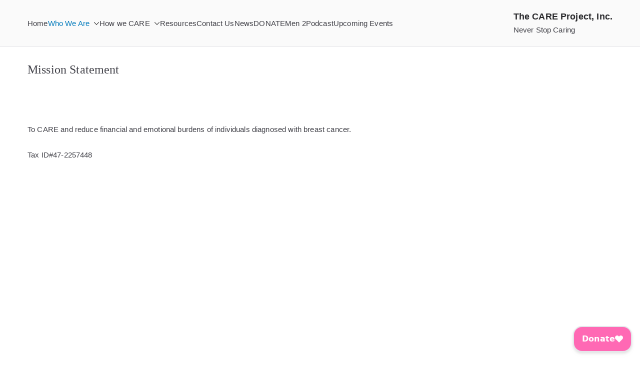

--- FILE ---
content_type: text/javascript
request_url: https://thecareprojectinc.org/wp-content/plugins/caspers-fly-in-cta/js/side-flyin.js?ver=6.9
body_size: 426
content:
const slideWindow = () => {  
  const $flyin = document.querySelector('.cpcta-flyin');
  const $topbar = $flyin.querySelector('.cpcta-top-bar');
  const isOpen = $flyin.classList.contains('slidOut');
  const isMobile = window.innerWidth < 480;

  if(isOpen) {
    /**
     * When you close the Flyin, reset the text back to its original value
     */
    $flyin.classList.remove('slidOut');
    if(!isMobile) $topbar.innerText = $topbar.dataset.text;
  } else {
    /**
     * When you open the Flyin, switch the topbar text to 'Close'
     */
    $flyin.classList.add('slidOut');
    if(!isMobile) $topbar.innerText = 'Close';
  }
}

document.addEventListener('DOMContentLoaded', () => {   
  /**
   * Once the content finishes loading, attach the following event listeners.
   * 1. When a user clicks on the tab (i.e. top-bar), reveal/hide the content window.
   * 2. When a user clicks on the "close" button, hide the content window
   */ 
  
  // auto-pop out cta window
  const autopopTime = document.querySelector('.cpcta-flyin').dataset.autopopTimer;
  let autopopCountdown;
  if(autopopTime) {
    autopopCountdown = setTimeout(slideWindow, parseInt(autopopTime));
  }

  document.querySelector('.cpcta-top-bar').addEventListener('click', () => {
    slideWindow();
    if(autopopCountdown) clearTimeout(autopopCountdown);
  });
  document.querySelector('.cpcta-close').addEventListener('click', slideWindow);

  // compensate for logged in admin bar
  const $wpadminbar = document.querySelector('#wpadminbar');
  if($wpadminbar) {
    const offset = $wpadminbar.offsetHeight;
    const newHeight = window.innerHeight - offset;
    document.querySelector('.cpcta-content-panel').style.marginTop = `${offset}px`;
    document.querySelector('.cpcta-content-panel').style.height = `${newHeight}px`;
  }
})